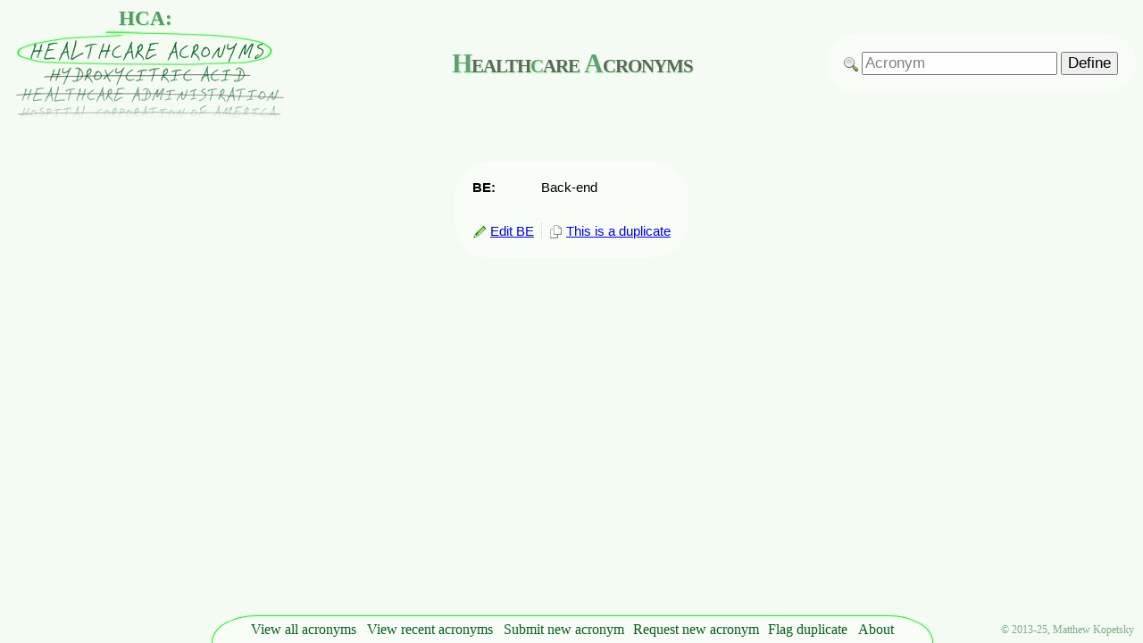

--- FILE ---
content_type: text/html; charset=UTF-8
request_url: https://healthcareacronyms.info/?acronym=BE
body_size: 2657
content:
<!DOCTYPE html PUBLIC "-//W3C//DTD XHTML 1.0 Transitional//EN" "http://www.w3.org/TR/xhtml1/DTD/xhtml1-transitional.dtd">
<html xmlns="http://www.w3.org/1999/xhtml">
<head>
<script>
  (function(i,s,o,g,r,a,m){i['GoogleAnalyticsObject']=r;i[r]=i[r]||function(){
  (i[r].q=i[r].q||[]).push(arguments)},i[r].l=1*new Date();a=s.createElement(o),
  m=s.getElementsByTagName(o)[0];a.async=1;a.src=g;m.parentNode.insertBefore(a,m)
  })(window,document,'script','//www.google-analytics.com/analytics.js','ga');

  ga('create', 'UA-52148252-1', 'healthcareacronyms.info');
  ga('send', 'pageview');

</script><!--<meta http-equiv="Content-Type" content="text/html; charset=utf-8" />-->
<meta name="viewport" content="width=device-width" />
<title>Healthcare Acronyms - BE</title>

<link rel="stylesheet" type="text/css" href="style.css" />

<link rel="shortcut icon" type="image/x-icon" href="images/HCA.ico" />

<script type="text/javascript">

function verifysearch(){
    var isvalid=false;
    var alertmsg="Acronym field";
    nospace = document.searchform.search.value.replace(/\s+/g, '');
    
    if(nospace.length==0 || document.searchform.search.value=="Acronym"){
        isvalid = false;
        alertmsg = alertmsg + " is blank";
    }
        
    /*if(document.searchform.search.value.length < 2){
        isvalid = false;
        alertmsg = alertmsg + " must be at least two characters long";
    }*/
    if(alertmsg == "Acronym field"){
        var strURL;
        strURL= "handlesearch.php";
        document.searchform.action = strURL;
        return true;
    }
    else {
        alert(alertmsg);
	return false;
    }
}

function verifyform(){ /*FOR SUBMIT NEW*/
    var isvalid=false;
    var alertmsg="Missing required fields:\n";
    var acronymanddefinition=document.newacronymform.acronym.value.toLocaleLowerCase() + document.newacronymform.definition.value.toLocaleLowerCase();

    if(document.newacronymform.acronym.value== ""){
        isvalid = false;
        alertmsg = alertmsg + "  -Acronym \n";
    }
    if(document.newacronymform.definition.value== ""){
        isvalid = false;
        alertmsg = alertmsg + "  -Definition \n";
    }
    if(inArray(acronymanddefinition, jsacronymanddefinitionlist)){
	isvalid = false;
	alertmsg = "We already have that acronym and definition on our site.";
    }
    if(document.newacronymform.comments.value.length > 0){  /* SPAM CHECKER */
        isvalid = false;
        alertmsg = "That field should be left blank";
    }
    
    if(alertmsg == "Missing required fields:\n"){
        var strURL;
        strURL= "handlenewacronym.php";
        document.newacronymform.action = strURL;
        return true;
    }
    else {
        alert(alertmsg);
	return false;
    }
}

function verifyeditform(){
    var isvalid=false;
    var alertmsg="Missing required fields:\n";

    if(document.editacronymform.acronymnew.value== ""){
        isvalid = false;
        alertmsg = alertmsg + "  -Acronym \n";
    }
    if(document.editacronymform.definitionnew.value== ""){
        isvalid = false;
        alertmsg = alertmsg + "  -Definition \n";
    }
    if(document.editacronymform.acronymold.value==document.editacronymform.acronymnew.value && document.editacronymform.definitionold.value==document.editacronymform.definitionnew.value){
        isvalid = false;
        alertmsg = "You haven't made any changes to ";
    }
    if(document.editacronymform.comments.value.length > 0){  /* SPAM CHECKER */
        isvalid = false;
        alertmsg = "That field should be left blank";
    }
    if(alertmsg == "Missing required fields:\n"){
        confirm("Are you sure you want to edit ?")
        var strURL;
        strURL= "handleeditacronym.php";
        document.editacronymform.action = strURL;
        return true;
    }
    else {
        alert(alertmsg);
	return false;
    }
}

function verifyrequest(){
    var isvalid=false;
    var alertmsg="You forgot";

    if(document.requestacronymform.acronym.value== ""){
        isvalid = false;
        alertmsg = alertmsg + " to request an acronym (request field is blank)";
    }
    if(alertmsg == "You forgot"){
        var strURL;
        strURL= "handlerequestacronym.php";
        document.requestacronymform.action = strURL;
        return true;
    }
    else {
        alert(alertmsg);
	return false;
    }
}

function verifyduplicate(){
    var isvalid=false;
    var alertmsg="You forgot";

    if(document.duplicateform.duplicate1.value== ""){
        isvalid = false;
        alertmsg = alertmsg + "\n - to select duplicate 1";
    }
    if(document.duplicateform.duplicate2.value== ""){
        isvalid = false;
        alertmsg = alertmsg + "\n - to select duplicate 2";
    }
    if(document.duplicateform.duplicate1.value!="" && document.duplicateform.duplicate2.value!="" && document.duplicateform.duplicate1.value==document.duplicateform.duplicate2.value){
        isvalid = false;
        alertmsg = alertmsg + " to select different values (duplicate 1 and duplicate 2 are identical)";
    }
    if(alertmsg == "You forgot"){
        var strURL;
        strURL= "handleduplicate.php";
        document.requestacronymform.action = strURL;
        return true;
    }
    else {
        alert(alertmsg);
	return false;
    }
}

function showhideemailnew() {
    if (document.newacronymform.follow.checked) {
        document.getElementById("email3").style.display = "inline";
        document.getElementById("email4").style.display = "inline";
    } else {
        document.getElementById("email3").style.display = "none";
        document.getElementById("email4").style.display = "none";
    }
}
function showhideemailrequest() {
    if (document.requestacronymform.notify.checked) {
        document.getElementById("email1").style.display = "inline";
        document.getElementById("email2").style.display = "inline";
    } else {
        document.getElementById("email1").style.display = "none";
        document.getElementById("email2").style.display = "none";
    }
}
function showhideemailedit() {
    if (document.editacronymform.follow.checked) {
        document.getElementById("email5").style.display = "inline";
        document.getElementById("email6").style.display = "inline";
    } else {
        document.getElementById("email5").style.display = "none";
        document.getElementById("email6").style.display = "none";
    }
}
function showhideemailduplicate() {
    if (document.duplicateform.follow.checked) {
        document.getElementById("email7").style.display = "inline";
        document.getElementById("email8").style.display = "inline";
    } else {
        document.getElementById("email7").style.display = "none";
        document.getElementById("email8").style.display = "none";
    }
}

</script>

</head>

<body>
<table border='0' width='100%' cellpadding='0' cellspacing='0' style='margin-top:0px; margin-bottom:0px'><tr><td class='header-left'><h2 class="logo-text">
<a href='./' title='home'>HCA:</a></h2><a href='./' title='home'><img src='images/HCALogo.png' alt='Healthcare Acronyms logo' class='logo' /></a></td><td class='header-center'><h1 style='text-align:center'><a href='./' title='home'><span style='color:rgb(1,97,28)'>H</span>ealth<span style='color:rgb(1,97,28)'>c</span>are <span style='color:rgb(1,97,28)'>A</span>cronyms</a></h1></td><td class='header-right'><div class='background' style='float:right'><form id='searchform' name='searchform' method='post' action='handlesearch.php' onSubmit='return verifysearch()' style='text-align:right'><img src='images/search.png' alt='search icon' style='vertical-align:middle' />
    <input type='text' name='search' id='search' style='color:#808080;' value='Acronym' onblur='if (this.value == "") {this.value = "Acronym"'; this.style.color="#808080";}' onfocus='if (this.value == "Acronym") {this.value = ""; this.style.color="#000";}'> <input type='submit' name='Define' value='Define' style=''></form></div></td></tr></table>
<p>&nbsp;</p><div class='ad-right'><script async src='https://pagead2.googlesyndication.com/pagead/js/adsbygoogle.js'></script>
            <!-- HCA shorter -->
            <ins class='adsbygoogle'
                 style='display:inline-block;width:120px;height:240px'
                 data-ad-client='ca-pub-8585250063551888'
                 data-ad-slot='2971661379'></ins>
            <script>
                 (adsbygoogle = window.adsbygoogle || []).push({});
            </script></div><div class='acronym-content'><div class='background'><table border='0' cellpadding='0' cellspacing='0' style='margin-left:auto; margin-right:auto; margin-top:0px; margin-bottom:0px'><tr><td valign='top' nowrap><strong>BE:</strong>&nbsp;&nbsp;</td><td><p style='margin-top:0px; margin-bottom:0px' class='mobile-wrap'>Back-end</p><p><em></em></p></td></tr><tr><td colspan=2>&nbsp;</td></tr><tr><td colspan=2 style='text-align:center'><a href='./?edit=BE' title='Suggest edits for BE or add additional detail'><img src='images/edit_small.png' alt='edit icon' style='border:0px; padding-right:4px; vertical-align:middle' />Edit BE</a>&nbsp;&nbsp;<span style='border-left:1px dotted #c8c8c8'>&nbsp;&nbsp;</span><a href='./?duplicate=BE' title='Flag BE if it is a duplicate or similar to another acronym'><img src='images/duplicate.png' alt='duplicate icon' style='border:0px; padding-right:4px; vertical-align:middle' />This is a duplicate</a></td></tr></table></div></div>

<div id="footer">
    <div style="position:fixed; bottom:0; right:10px; height:30px; line-height:30px; color:rgba(1,97,28,.5); vertical-align:middle"><span style="font-size:12px">&copy; 2013-25, Matthew Kopetsky</span></div>
    <div id="footer-center">
        <div class="footer-link" style="width:129px"><a href="all">View all acronyms</a></div>
        <div class="footer-link" style="width:153px"><a href="recent">View recent acronyms</a></div>
        <div class="footer-link" style="width:147px"><a href='./?submit=new'>Submit new acronym</a></div> <!--Used to include border-right:.5px dotted rgb(0,255,0); -->
        <div class="footer-link" style="width:150px"><a href='./?submit=request'>Request new acronym</a></div>
        <div class="footer-link" style="width:100px"><a href='./?duplicate=new'>Flag duplicate</a></div>
        <div class="footer-link" style="width:52px"><a href="about">About</a></div>
    </div>
</div>

<div id="mobile-navigation">
    <p style="margin-bottom:0px; font-style:italic; text-align:center">Go to page:</p>
    <select onChange="window.location.replace(this.options[this.selectedIndex].value)">
        <option selected='selected' value='/'>'BE'</option>        <option value='./'>Home</option>        <option value='/all'>View all acronyms</option>
        <option value='/recent'>View recent acronyms</option>
        <option value='./?submit=new'>Submit new acronym</option>        <option value='./?submit=request'>Request new acronym</option>        <option value='./?duplicate=new'>Flag duplicate</option>        <option value='/about'>About</option>
    </select>
</div>

<div class="ad-mobile">
        <p style="margin-top:0px; margin-bottom:0px">&nbsp;</p>
        <script async src="//pagead2.googlesyndication.com/pagead/js/adsbygoogle.js"></script>
        <!-- HCA - mobile2 -->
        <ins class="adsbygoogle"
             style="display:inline-block;width:234px;height:60px"
             data-ad-client="ca-pub-8585250063551888"
             data-ad-slot="8014170575"></ins>
        <script>
        (adsbygoogle = window.adsbygoogle || []).push({});
        </script>
    </div>                
</body>
<script>'undefined'=== typeof _trfq || (window._trfq = []);'undefined'=== typeof _trfd && (window._trfd=[]),_trfd.push({'tccl.baseHost':'secureserver.net'},{'ap':'cpbh-mt'},{'server':'p3plmcpnl503951'},{'dcenter':'p3'},{'cp_id':'10679553'},{'cp_cl':'8'}) // Monitoring performance to make your website faster. If you want to opt-out, please contact web hosting support.</script><script src='https://img1.wsimg.com/traffic-assets/js/tccl.min.js'></script></html>

--- FILE ---
content_type: text/html; charset=utf-8
request_url: https://www.google.com/recaptcha/api2/aframe
body_size: 267
content:
<!DOCTYPE HTML><html><head><meta http-equiv="content-type" content="text/html; charset=UTF-8"></head><body><script nonce="5jVphw882wPtLhU3ollZhA">/** Anti-fraud and anti-abuse applications only. See google.com/recaptcha */ try{var clients={'sodar':'https://pagead2.googlesyndication.com/pagead/sodar?'};window.addEventListener("message",function(a){try{if(a.source===window.parent){var b=JSON.parse(a.data);var c=clients[b['id']];if(c){var d=document.createElement('img');d.src=c+b['params']+'&rc='+(localStorage.getItem("rc::a")?sessionStorage.getItem("rc::b"):"");window.document.body.appendChild(d);sessionStorage.setItem("rc::e",parseInt(sessionStorage.getItem("rc::e")||0)+1);localStorage.setItem("rc::h",'1764025953434');}}}catch(b){}});window.parent.postMessage("_grecaptcha_ready", "*");}catch(b){}</script></body></html>

--- FILE ---
content_type: text/css
request_url: https://healthcareacronyms.info/style.css
body_size: 1212
content:
/*# - ID - can only be applied once per page
. - Class - can be used as many times on a page as needed*/

html {
text-align: center;
margin:0px;
padding:0px;
background-color:rgba(153,221,141,.1);
font-family: Arial, "Helvetica Neue", Helvetica, sans-serif;
/*color:rgba(0,0,0,.9);*/
}

body {
}

#container {
width:90%;
margin-left:auto;
margin-right:auto;
}

#header {
height:74px;
border-bottom:1px dotted #c8c8c8;
}


.content {   
margin-left:74px;
border-left:1px dotted #c8c8c8;
margin-right:0px;
padding-left:10px;
padding-right:10px;
}

.centerhomepage {
    width:360px;
    height:100px;
    position:absolute;
    top:0;
    bottom:0;
    left:0;
    right:0;
    margin: auto;
}

.background {
background-color:rgba(255,255,255,.4);
border-radius:40px;
-moz-border-radius:40px;
display:inline-block;
padding:20px;
}

#footer { 
position:fixed;
bottom:0px;
margin-left:auto;
margin-right:auto;
/*height:50px;*/
width:806px;
margin-left:-403px;
right:25%;
left:50%;
background-color:rgba(255,255,255,.4);
border-top-left-radius:50px 30px;
-moz-border-radius-topleft:50px 30px;
border-top-right-radius:50px 30px;
-moz-border-radius-topright:50px 30px;
border-left:.5px solid rgb(0,255,0);
border-top:.5px solid rgb(0,255,0);
border-right:.5px solid rgb(0,255,0);
font-family:Garamond, Baskerville, "Baskerville Old Face", "Hoefler Text", "Times New Roman", serif;
font-size:16px;
}
#footer_test { 
position:fixed;
bottom:0px;
margin-left:auto;
margin-right:auto;
/*height:50px;*/
width:806px;
/*margin-left:-403px;*/
right:25%;
left:50%;
background-color:rgba(255,255,255,.4);
border-top-left-radius:50px 30px;
-moz-border-radius-topleft:50px 30px;
border-top-right-radius:50px 30px;
-moz-border-radius-topright:50px 30px;
border-left:.5px solid rgb(0,255,0);
border-top:.5px solid rgb(0,255,0);
border-right:.5px solid rgb(0,255,0);
font-family:Garamond, Baskerville, "Baskerville Old Face", "Hoefler Text", "Times New Roman", serif;
font-size:16px;
}

#footer-center {
position:relative;
margin-left:auto;
margin-right:auto;
height:30px;
display:table;
text-align:center;
}

.footer-link {
height:30px;
/*border-left:.5px dotted rgb(0,255,0);*/
float:left;
text-align:center;
line-height:30px;
vertical-align:middle;
}

.footer-link a {
display:block;
text-decoration:none;
width:100%;
height:100%;
text-align:center;
}
.footer-link a:link {
color:rgb(1,97,28);
}
.footer-link a:visited {
color:rgb(1,97,28);
}
.footer-link a:hover {
background-color:rgb(124,254,124);
color:black;
}
.footer-link a:active {
}

#footer p {

}

h1 {
font-variant:small-caps;
font-family:Garamond, Baskerville, "Baskerville Old Face", "Hoefler Text", "Times New Roman", serif;
color:#000;
opacity:.6;
text-shadow: rgb(124,254,124) 1px 1px 1px;
letter-spacing: -1px;
}

h1 a, h1 a:link, h1 a:hover, h1 a:visited, h1 a:active {
text-decoration:none;
color:#000;
/*text-shadow: rgb(124,254,124) 1px 1px 1px;
letter-spacing: -1px;*/
}

h2 {
font-variant:small-caps;
color:rgb(1,97,28);
font-family:Garamond, Baskerville, "Baskerville Old Face", "Hoefler Text", "Times New Roman", serif;
text-shadow: rgb(124,254,124) 1px 1px 1px;
opacity: 0.8;
}

h2 a, h2 a:link, h2 a:hover, h2 a:visited, h2 a:active {
text-decoration:none;
color:rgb(1,97,28);
text-shadow: rgb(124,254,124) 1px 1px 1px;
opacity: 0.8;
}

h3 {

}

h4 {

}

p,ul,ol,dl,dt,table,th,td {
font-size:15px;
text-align:left;
}

input,select {
font-family: Arial, "Helvetica Neue", Helvetica, sans-serif;
font-size: 17px;
}

.ad-right{
position:fixed;
right:0px;
margin-top:auto;
margin-bottom:auto;
top:37%
}
.ad-mobile{
display:none;
}

@media screen and (min-width: 0px) and (max-width: 480px) {
    html, body{
        overflow:hidden;
    }
    #footer{display:none;}  /* hide bottom nav on small screens */
    #mobile-navigation{display:block;}
    .centerhomepage{
        width:auto;
        height:auto;
        position:static;
        top:auto;
        bottom:auto;
        left:auto;
        right:auto;
        margin: auto;
    }
    .header-left{
        text-align:center;
        left: auto;
        right: auto; 
        width:100%;
    }
    .header-center, .header-right{
        display:none;
    }
    .logo{
        border:0px;
    }
    .logo-text{
        text-align:center;
        margin-top:0px;
        margin-bottom:0px;
    }
    .ad-right{
        display:none;
    }
    .ad-mobile{
        display:block;
        margin-left:0px;
        margin-right:0px;
    }
    .width0-if-mobile, .margin-width{
        width:0px;
    }
    .explanationcolumn{
        display:none;
    }
    .mobile-table{
        table-layout:fixed;
        width:100%;
    }
    .mobile-textbox-width{
        width:70%;
    }
    .mobile-textarea-width{
        width:97%;
    }
    .about-table{
        display:none;
    }
    .hide-if-mobile{
        display:none;
    }
}

@media screen and (min-width: 481px) {
    #footer{display:block;}  /* show bottom nav on all other screens */
    #mobile-navigation{display:none;}
    .margin-width{width:110px;}
    .logo{
        border:0px;
        margin-left:10px;
    }
    .logo-text{
        text-align:left;
        margin-top:0px;
        margin-bottom:0px;
        padding-left:125px;
    }
    .header-left, .header-right{
        width:33%;
    }
    .header-center{
        width:34%;
    }
    .acronym-content{
        padding-left:310px;
        padding-right:310px;
    }
    .wrap-if-mobile{
        white-space:nowrap;
    }
    .about-margin{
        width:18%;
    }
    .about-content{
        width:30%;
    }
    .about-middle{
        width:4%;
    }
    .about-table{
        width:100%;
    }
    .about-mobile-content{
        display:none;
    }
    .mobile-wrap{
         display:inline-block;
    }
    .mobile-textarea-width{
        width:150%;
    }
    .hide-if-mobile{
        display:block;
    }
}

--- FILE ---
content_type: text/plain
request_url: https://www.google-analytics.com/j/collect?v=1&_v=j102&a=1575283567&t=pageview&_s=1&dl=https%3A%2F%2Fhealthcareacronyms.info%2F%3Facronym%3DBE&ul=en-us%40posix&dt=Healthcare%20Acronyms%20-%20BE&sr=1280x720&vp=1280x720&_u=IEBAAAABAAAAACAAI~&jid=947240539&gjid=1713267462&cid=682991519.1764025952&tid=UA-52148252-1&_gid=1123319703.1764025952&_r=1&_slc=1&z=1241844960
body_size: -453
content:
2,cG-B5BKL59B5N